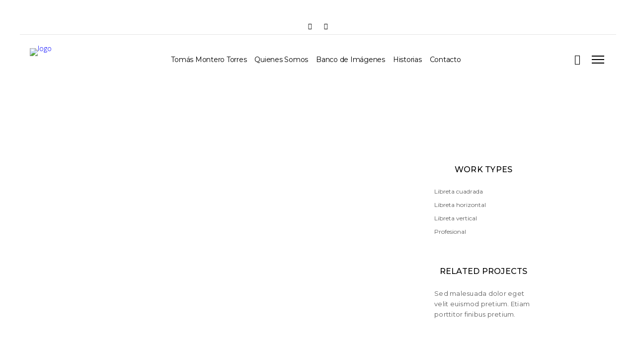

--- FILE ---
content_type: text/html; charset=UTF-8
request_url: https://archivotomasmontero.org/index.php/project/13946/
body_size: 18124
content:
<!doctype html>
<html lang="es-MX">
<head>
	<meta http-equiv="Content-Type" content="text/html; charset=UTF-8" />
	<meta name="viewport" content="width=device-width, initial-scale=1, maximum-scale=1" />
	<link rel="profile" href="http://gmpg.org/xfn/11" />
	<link rel="pingback" href="https://archivotomasmontero.org/xmlrpc.php" />
	<meta name='robots' content='index, follow, max-image-preview:large, max-snippet:-1, max-video-preview:-1' />

	<!-- This site is optimized with the Yoast SEO plugin v19.14 - https://yoast.com/wordpress/plugins/seo/ -->
	<title>- Archivo - Montero</title>
	<link rel="canonical" href="https://archivotomasmontero.org/index.php/project/13946/" />
	<meta property="og:locale" content="es_MX" />
	<meta property="og:type" content="article" />
	<meta property="og:title" content="- Archivo - Montero" />
	<meta property="og:url" content="https://archivotomasmontero.org/index.php/project/13946/" />
	<meta property="og:site_name" content="Archivo - Montero" />
	<meta property="article:modified_time" content="2021-06-01T02:21:16+00:00" />
	<meta property="og:image" content="https://archivotomasmontero.org/wp-content/uploads/2021/05/volcan_c.jpg" />
	<meta property="og:image:width" content="1080" />
	<meta property="og:image:height" content="1050" />
	<meta property="og:image:type" content="image/jpeg" />
	<meta name="twitter:card" content="summary_large_image" />
	<script type="application/ld+json" class="yoast-schema-graph">{"@context":"https://schema.org","@graph":[{"@type":"WebPage","@id":"https://archivotomasmontero.org/index.php/project/13946/","url":"https://archivotomasmontero.org/index.php/project/13946/","name":"- Archivo - Montero","isPartOf":{"@id":"https://archivotomasmontero.org/#website"},"primaryImageOfPage":{"@id":"https://archivotomasmontero.org/index.php/project/13946/#primaryimage"},"image":{"@id":"https://archivotomasmontero.org/index.php/project/13946/#primaryimage"},"thumbnailUrl":"https://archivotomasmontero.org/wp-content/uploads/2021/05/volcan_c.jpg","datePublished":"2021-05-31T00:12:41+00:00","dateModified":"2021-06-01T02:21:16+00:00","breadcrumb":{"@id":"https://archivotomasmontero.org/index.php/project/13946/#breadcrumb"},"inLanguage":"es-MX","potentialAction":[{"@type":"ReadAction","target":["https://archivotomasmontero.org/index.php/project/13946/"]}]},{"@type":"ImageObject","inLanguage":"es-MX","@id":"https://archivotomasmontero.org/index.php/project/13946/#primaryimage","url":"https://archivotomasmontero.org/wp-content/uploads/2021/05/volcan_c.jpg","contentUrl":"https://archivotomasmontero.org/wp-content/uploads/2021/05/volcan_c.jpg","width":1080,"height":1050},{"@type":"BreadcrumbList","@id":"https://archivotomasmontero.org/index.php/project/13946/#breadcrumb","itemListElement":[{"@type":"ListItem","position":1,"name":"Inicio","item":"https://archivotomasmontero.org/"},{"@type":"ListItem","position":2,"name":"Project Items","item":"https://archivotomasmontero.org/index.php/project/"}]},{"@type":"WebSite","@id":"https://archivotomasmontero.org/#website","url":"https://archivotomasmontero.org/","name":"Archivo - Montero","description":"Archivo Tomas Montero Torres","potentialAction":[{"@type":"SearchAction","target":{"@type":"EntryPoint","urlTemplate":"https://archivotomasmontero.org/?s={search_term_string}"},"query-input":"required name=search_term_string"}],"inLanguage":"es-MX"}]}</script>
	<!-- / Yoast SEO plugin. -->


<link rel='dns-prefetch' href='//www.googletagmanager.com' />
<link rel='dns-prefetch' href='//fonts.googleapis.com' />
<link rel='dns-prefetch' href='//s.w.org' />
<link rel="alternate" type="application/rss+xml" title="Archivo - Montero &raquo; Feed" href="https://archivotomasmontero.org/index.php/feed/" />
<link rel="alternate" type="application/rss+xml" title="Archivo - Montero &raquo; RSS de los comentarios" href="https://archivotomasmontero.org/index.php/comments/feed/" />
<link rel="alternate" type="application/rss+xml" title="Archivo - Montero &raquo;  RSS de los comentarios" href="https://archivotomasmontero.org/index.php/project/13946/feed/" />
<script type="text/javascript">
window._wpemojiSettings = {"baseUrl":"https:\/\/s.w.org\/images\/core\/emoji\/14.0.0\/72x72\/","ext":".png","svgUrl":"https:\/\/s.w.org\/images\/core\/emoji\/14.0.0\/svg\/","svgExt":".svg","source":{"concatemoji":"https:\/\/archivotomasmontero.org\/wp-includes\/js\/wp-emoji-release.min.js?ver=6.0.11"}};
/*! This file is auto-generated */
!function(e,a,t){var n,r,o,i=a.createElement("canvas"),p=i.getContext&&i.getContext("2d");function s(e,t){var a=String.fromCharCode,e=(p.clearRect(0,0,i.width,i.height),p.fillText(a.apply(this,e),0,0),i.toDataURL());return p.clearRect(0,0,i.width,i.height),p.fillText(a.apply(this,t),0,0),e===i.toDataURL()}function c(e){var t=a.createElement("script");t.src=e,t.defer=t.type="text/javascript",a.getElementsByTagName("head")[0].appendChild(t)}for(o=Array("flag","emoji"),t.supports={everything:!0,everythingExceptFlag:!0},r=0;r<o.length;r++)t.supports[o[r]]=function(e){if(!p||!p.fillText)return!1;switch(p.textBaseline="top",p.font="600 32px Arial",e){case"flag":return s([127987,65039,8205,9895,65039],[127987,65039,8203,9895,65039])?!1:!s([55356,56826,55356,56819],[55356,56826,8203,55356,56819])&&!s([55356,57332,56128,56423,56128,56418,56128,56421,56128,56430,56128,56423,56128,56447],[55356,57332,8203,56128,56423,8203,56128,56418,8203,56128,56421,8203,56128,56430,8203,56128,56423,8203,56128,56447]);case"emoji":return!s([129777,127995,8205,129778,127999],[129777,127995,8203,129778,127999])}return!1}(o[r]),t.supports.everything=t.supports.everything&&t.supports[o[r]],"flag"!==o[r]&&(t.supports.everythingExceptFlag=t.supports.everythingExceptFlag&&t.supports[o[r]]);t.supports.everythingExceptFlag=t.supports.everythingExceptFlag&&!t.supports.flag,t.DOMReady=!1,t.readyCallback=function(){t.DOMReady=!0},t.supports.everything||(n=function(){t.readyCallback()},a.addEventListener?(a.addEventListener("DOMContentLoaded",n,!1),e.addEventListener("load",n,!1)):(e.attachEvent("onload",n),a.attachEvent("onreadystatechange",function(){"complete"===a.readyState&&t.readyCallback()})),(e=t.source||{}).concatemoji?c(e.concatemoji):e.wpemoji&&e.twemoji&&(c(e.twemoji),c(e.wpemoji)))}(window,document,window._wpemojiSettings);
</script>
<style type="text/css">
img.wp-smiley,
img.emoji {
	display: inline !important;
	border: none !important;
	box-shadow: none !important;
	height: 1em !important;
	width: 1em !important;
	margin: 0 0.07em !important;
	vertical-align: -0.1em !important;
	background: none !important;
	padding: 0 !important;
}
</style>
	<link rel='stylesheet' id='sbi_styles-css'  href='https://archivotomasmontero.org/wp-content/plugins/instagram-feed/css/sbi-styles.min.css?ver=6.2' type='text/css' media='all' />
<link rel='stylesheet' id='wp-block-library-css'  href='https://archivotomasmontero.org/wp-includes/css/dist/block-library/style.min.css?ver=6.0.11' type='text/css' media='all' />
<style id='global-styles-inline-css' type='text/css'>
body{--wp--preset--color--black: #000000;--wp--preset--color--cyan-bluish-gray: #abb8c3;--wp--preset--color--white: #ffffff;--wp--preset--color--pale-pink: #f78da7;--wp--preset--color--vivid-red: #cf2e2e;--wp--preset--color--luminous-vivid-orange: #ff6900;--wp--preset--color--luminous-vivid-amber: #fcb900;--wp--preset--color--light-green-cyan: #7bdcb5;--wp--preset--color--vivid-green-cyan: #00d084;--wp--preset--color--pale-cyan-blue: #8ed1fc;--wp--preset--color--vivid-cyan-blue: #0693e3;--wp--preset--color--vivid-purple: #9b51e0;--wp--preset--gradient--vivid-cyan-blue-to-vivid-purple: linear-gradient(135deg,rgba(6,147,227,1) 0%,rgb(155,81,224) 100%);--wp--preset--gradient--light-green-cyan-to-vivid-green-cyan: linear-gradient(135deg,rgb(122,220,180) 0%,rgb(0,208,130) 100%);--wp--preset--gradient--luminous-vivid-amber-to-luminous-vivid-orange: linear-gradient(135deg,rgba(252,185,0,1) 0%,rgba(255,105,0,1) 100%);--wp--preset--gradient--luminous-vivid-orange-to-vivid-red: linear-gradient(135deg,rgba(255,105,0,1) 0%,rgb(207,46,46) 100%);--wp--preset--gradient--very-light-gray-to-cyan-bluish-gray: linear-gradient(135deg,rgb(238,238,238) 0%,rgb(169,184,195) 100%);--wp--preset--gradient--cool-to-warm-spectrum: linear-gradient(135deg,rgb(74,234,220) 0%,rgb(151,120,209) 20%,rgb(207,42,186) 40%,rgb(238,44,130) 60%,rgb(251,105,98) 80%,rgb(254,248,76) 100%);--wp--preset--gradient--blush-light-purple: linear-gradient(135deg,rgb(255,206,236) 0%,rgb(152,150,240) 100%);--wp--preset--gradient--blush-bordeaux: linear-gradient(135deg,rgb(254,205,165) 0%,rgb(254,45,45) 50%,rgb(107,0,62) 100%);--wp--preset--gradient--luminous-dusk: linear-gradient(135deg,rgb(255,203,112) 0%,rgb(199,81,192) 50%,rgb(65,88,208) 100%);--wp--preset--gradient--pale-ocean: linear-gradient(135deg,rgb(255,245,203) 0%,rgb(182,227,212) 50%,rgb(51,167,181) 100%);--wp--preset--gradient--electric-grass: linear-gradient(135deg,rgb(202,248,128) 0%,rgb(113,206,126) 100%);--wp--preset--gradient--midnight: linear-gradient(135deg,rgb(2,3,129) 0%,rgb(40,116,252) 100%);--wp--preset--duotone--dark-grayscale: url('#wp-duotone-dark-grayscale');--wp--preset--duotone--grayscale: url('#wp-duotone-grayscale');--wp--preset--duotone--purple-yellow: url('#wp-duotone-purple-yellow');--wp--preset--duotone--blue-red: url('#wp-duotone-blue-red');--wp--preset--duotone--midnight: url('#wp-duotone-midnight');--wp--preset--duotone--magenta-yellow: url('#wp-duotone-magenta-yellow');--wp--preset--duotone--purple-green: url('#wp-duotone-purple-green');--wp--preset--duotone--blue-orange: url('#wp-duotone-blue-orange');--wp--preset--font-size--small: 13px;--wp--preset--font-size--medium: 20px;--wp--preset--font-size--large: 36px;--wp--preset--font-size--x-large: 42px;}.has-black-color{color: var(--wp--preset--color--black) !important;}.has-cyan-bluish-gray-color{color: var(--wp--preset--color--cyan-bluish-gray) !important;}.has-white-color{color: var(--wp--preset--color--white) !important;}.has-pale-pink-color{color: var(--wp--preset--color--pale-pink) !important;}.has-vivid-red-color{color: var(--wp--preset--color--vivid-red) !important;}.has-luminous-vivid-orange-color{color: var(--wp--preset--color--luminous-vivid-orange) !important;}.has-luminous-vivid-amber-color{color: var(--wp--preset--color--luminous-vivid-amber) !important;}.has-light-green-cyan-color{color: var(--wp--preset--color--light-green-cyan) !important;}.has-vivid-green-cyan-color{color: var(--wp--preset--color--vivid-green-cyan) !important;}.has-pale-cyan-blue-color{color: var(--wp--preset--color--pale-cyan-blue) !important;}.has-vivid-cyan-blue-color{color: var(--wp--preset--color--vivid-cyan-blue) !important;}.has-vivid-purple-color{color: var(--wp--preset--color--vivid-purple) !important;}.has-black-background-color{background-color: var(--wp--preset--color--black) !important;}.has-cyan-bluish-gray-background-color{background-color: var(--wp--preset--color--cyan-bluish-gray) !important;}.has-white-background-color{background-color: var(--wp--preset--color--white) !important;}.has-pale-pink-background-color{background-color: var(--wp--preset--color--pale-pink) !important;}.has-vivid-red-background-color{background-color: var(--wp--preset--color--vivid-red) !important;}.has-luminous-vivid-orange-background-color{background-color: var(--wp--preset--color--luminous-vivid-orange) !important;}.has-luminous-vivid-amber-background-color{background-color: var(--wp--preset--color--luminous-vivid-amber) !important;}.has-light-green-cyan-background-color{background-color: var(--wp--preset--color--light-green-cyan) !important;}.has-vivid-green-cyan-background-color{background-color: var(--wp--preset--color--vivid-green-cyan) !important;}.has-pale-cyan-blue-background-color{background-color: var(--wp--preset--color--pale-cyan-blue) !important;}.has-vivid-cyan-blue-background-color{background-color: var(--wp--preset--color--vivid-cyan-blue) !important;}.has-vivid-purple-background-color{background-color: var(--wp--preset--color--vivid-purple) !important;}.has-black-border-color{border-color: var(--wp--preset--color--black) !important;}.has-cyan-bluish-gray-border-color{border-color: var(--wp--preset--color--cyan-bluish-gray) !important;}.has-white-border-color{border-color: var(--wp--preset--color--white) !important;}.has-pale-pink-border-color{border-color: var(--wp--preset--color--pale-pink) !important;}.has-vivid-red-border-color{border-color: var(--wp--preset--color--vivid-red) !important;}.has-luminous-vivid-orange-border-color{border-color: var(--wp--preset--color--luminous-vivid-orange) !important;}.has-luminous-vivid-amber-border-color{border-color: var(--wp--preset--color--luminous-vivid-amber) !important;}.has-light-green-cyan-border-color{border-color: var(--wp--preset--color--light-green-cyan) !important;}.has-vivid-green-cyan-border-color{border-color: var(--wp--preset--color--vivid-green-cyan) !important;}.has-pale-cyan-blue-border-color{border-color: var(--wp--preset--color--pale-cyan-blue) !important;}.has-vivid-cyan-blue-border-color{border-color: var(--wp--preset--color--vivid-cyan-blue) !important;}.has-vivid-purple-border-color{border-color: var(--wp--preset--color--vivid-purple) !important;}.has-vivid-cyan-blue-to-vivid-purple-gradient-background{background: var(--wp--preset--gradient--vivid-cyan-blue-to-vivid-purple) !important;}.has-light-green-cyan-to-vivid-green-cyan-gradient-background{background: var(--wp--preset--gradient--light-green-cyan-to-vivid-green-cyan) !important;}.has-luminous-vivid-amber-to-luminous-vivid-orange-gradient-background{background: var(--wp--preset--gradient--luminous-vivid-amber-to-luminous-vivid-orange) !important;}.has-luminous-vivid-orange-to-vivid-red-gradient-background{background: var(--wp--preset--gradient--luminous-vivid-orange-to-vivid-red) !important;}.has-very-light-gray-to-cyan-bluish-gray-gradient-background{background: var(--wp--preset--gradient--very-light-gray-to-cyan-bluish-gray) !important;}.has-cool-to-warm-spectrum-gradient-background{background: var(--wp--preset--gradient--cool-to-warm-spectrum) !important;}.has-blush-light-purple-gradient-background{background: var(--wp--preset--gradient--blush-light-purple) !important;}.has-blush-bordeaux-gradient-background{background: var(--wp--preset--gradient--blush-bordeaux) !important;}.has-luminous-dusk-gradient-background{background: var(--wp--preset--gradient--luminous-dusk) !important;}.has-pale-ocean-gradient-background{background: var(--wp--preset--gradient--pale-ocean) !important;}.has-electric-grass-gradient-background{background: var(--wp--preset--gradient--electric-grass) !important;}.has-midnight-gradient-background{background: var(--wp--preset--gradient--midnight) !important;}.has-small-font-size{font-size: var(--wp--preset--font-size--small) !important;}.has-medium-font-size{font-size: var(--wp--preset--font-size--medium) !important;}.has-large-font-size{font-size: var(--wp--preset--font-size--large) !important;}.has-x-large-font-size{font-size: var(--wp--preset--font-size--x-large) !important;}
</style>
<link rel='stylesheet' id='contact-form-7-css'  href='https://archivotomasmontero.org/wp-content/plugins/contact-form-7/includes/css/styles.css?ver=5.7.2' type='text/css' media='all' />
<link rel='stylesheet' id='leaflet-css-css'  href='https://archivotomasmontero.org/wp-content/plugins/meow-lightbox/app/style.min.css?ver=1691540179' type='text/css' media='all' />
<link rel='stylesheet' id='sceneone-MainStyle-css'  href='https://archivotomasmontero.org/wp-content/themes/sceneone/style.css?ver=screen' type='text/css' media='all' />
<style id='sceneone-MainStyle-inline-css' type='text/css'>
p { font-size:13px; }
</style>
<link rel='stylesheet' id='sceneone-verticalmenu-css'  href='https://archivotomasmontero.org/wp-content/themes/sceneone/css/verticalmenu.css?ver=6.0.11' type='text/css' media='screen' />
<link rel='stylesheet' id='video-js-css'  href='https://archivotomasmontero.org/wp-content/themes/sceneone/js/videojs/video-js.css?ver=6.0.11' type='text/css' media='screen' />
<link rel='stylesheet' id='owlcarousel-css'  href='https://archivotomasmontero.org/wp-content/themes/sceneone/css/owlcarousel/owl.carousel.css?ver=6.0.11' type='text/css' media='screen' />
<link rel='stylesheet' id='jquery-lightgallery-css'  href='https://archivotomasmontero.org/wp-content/themes/sceneone/js/lightbox/css/lightgallery.css?ver=6.0.11' type='text/css' media='screen' />
<link rel='stylesheet' id='jquery-lightgallery-transitions-css'  href='https://archivotomasmontero.org/wp-content/themes/sceneone/js/lightbox/css/lg-transitions.min.css?ver=6.0.11' type='text/css' media='screen' />
<link rel='stylesheet' id='sceneone-Animations-css'  href='https://archivotomasmontero.org/wp-content/themes/sceneone/css/animations.css?ver=6.0.11' type='text/css' media='screen' />
<link rel='stylesheet' id='font-awesome-css'  href='https://archivotomasmontero.org/wp-content/themes/sceneone/css/fonts/font-awesome/css/font-awesome.min.css?ver=6.0.11' type='text/css' media='screen' />
<link rel='stylesheet' id='ion-icons-css'  href='https://archivotomasmontero.org/wp-content/themes/sceneone/css/fonts/ionicons/css/ionicons.min.css?ver=6.0.11' type='text/css' media='screen' />
<link rel='stylesheet' id='et-fonts-css'  href='https://archivotomasmontero.org/wp-content/themes/sceneone/css/fonts/et-fonts/et-fonts.css?ver=6.0.11' type='text/css' media='screen' />
<link rel='stylesheet' id='feather-webfonts-css'  href='https://archivotomasmontero.org/wp-content/themes/sceneone/css/fonts/feather-webfont/feather.css?ver=6.0.11' type='text/css' media='screen' />
<link rel='stylesheet' id='fontello-css'  href='https://archivotomasmontero.org/wp-content/themes/sceneone/css/fonts/fontello/css/fontello.css?ver=6.0.11' type='text/css' media='screen' />
<link rel='stylesheet' id='simple-line-icons-css'  href='https://archivotomasmontero.org/wp-content/themes/sceneone/css/fonts/simple-line-icons/simple-line-icons.css?ver=6.0.11' type='text/css' media='screen' />
<link rel='stylesheet' id='jquery-jplayer-css'  href='https://archivotomasmontero.org/wp-content/themes/sceneone/css/html5player/jplayer.dark.css?ver=6.0.11' type='text/css' media='screen' />
<link rel='stylesheet' id='jquery-supersized-css'  href='https://archivotomasmontero.org/wp-content/themes/sceneone/css/supersized/supersized.css?ver=6.0.11' type='text/css' media='screen' />
<link rel='stylesheet' id='sceneone-Montserrat-css'  href='https://fonts.googleapis.com/css?family=Montserrat:100,100i,200,200i,300,300i,400,400i,500,500i,600,600i,700,700i,800,800i,900,900i' type='text/css' media='screen' />
<link rel='stylesheet' id='sceneone-Open_Sans-css'  href='https://fonts.googleapis.com/css?family=Open+Sans:300,300i,400,400i,600,600i,700,700i,800,800i' type='text/css' media='screen' />
<link rel='stylesheet' id='sceneone-PT_Mono-css'  href='https://fonts.googleapis.com/css?family=PT+Mono' type='text/css' media='screen' />
<link rel='stylesheet' id='sceneone-ResponsiveCSS-css'  href='https://archivotomasmontero.org/wp-content/themes/sceneone/css/responsive.css?ver=6.0.11' type='text/css' media='screen' />
<style id='sceneone-ResponsiveCSS-inline-css' type='text/css'>

	.site-maintenance-text {
	color:#dd3333;
	}
	.logo img { height: 70px; }.stickymenu-zone.sticky-menu-activate .logo img { width:auto; height: 60px; }.archive .stockheader-wrap, .tax-phototag .stockheader-wrap, .searching-for-photostock-term .stockheader-wrap { background-image: url(https://archivotomasmontero.org/wp-content/uploads/2021/06/21837-scaled.jpg); }.vertical-logoimage { width: 300px; }.container-wrapper, .fullscreen-protected #password-protected { background:1; }p { font-size:13px; }.form-allowed-tags { display:none; }h1, h2, h3, h4, h5, h6, .entry-content h1, .entry-content h2, .entry-content h3, .entry-content h4, .entry-content h5, .entry-content h6 {
    color: #000;
    font-weight: 400;
    letter-spacing: 0.00001em;
    text-transform: uppercase;
    -ms-word-wrap: break-word;
    word-wrap: break-word;
    word-break: break-word  !important;
}
.photocard-wrap-type-two .photocard-contents-inner {
    padding: 9% 10% 6% !important;
    -webkit-box-sizing: border-box;
    -moz-box-sizing: border-box;
    box-sizing: border-box;
    margin: 308px 56px 20px !important;
    position: relative !important;
}

.dimmer-text {
    text-align: left;
}

h1.entry-title, .entry-content h1.section-title {
    font-size: 44px;
    color: #b8181b;
}



.postformat-image, .image-full{
       width: 100% !important;
}

#montero #mtheme-block-3 .mtheme-cell-inner .photocard-wrap-common {
           padding-top: 150px !important;
}
.entry-content .heading-block {
     margin-bottom: 0px; 
}

.blog-grid-element-inner > a img {

    object-position: top;

}

@media (min-width:360px) and (max-width: 1399.98px) {

#heroimage {
          background-size: 130% !important;
              height: 401px  !important;

}
.mtheme-modular-column
              padding-top: 12px !important;

}

		
 }
@media only screen and (max-width: 1024px) {
	@media only screen and (max-width: 767px)
.photocard-wrap-type-two .photocard-contents-inner {
    margin: 260px auto 20px !important;
}
@media only screen and (max-width: 1100px)
.photocard-wrap-type-two .photocard-contents-inner {
    margin: 260px auto 20px !important;
}
}
@media only screen and (min-width: 768px) and (max-width: 959px) {
	@media only screen and (max-width: 767px)
.photocard-wrap-type-two .photocard-contents-inner {
    margin: 260px auto 20px !important;
}
@media only screen and (max-width: 1100px)
.photocard-wrap-type-two .photocard-contents-inner {
    margin: 260px auto 20px !important;
}
}
@media only screen and (max-width: 767px) {
	@media only screen and (max-width: 767px)
.photocard-wrap-type-two .photocard-contents-inner {
    margin: 260px auto 20px !important;
}
@media only screen and (max-width: 1100px)
.photocard-wrap-type-two .photocard-contents-inner {
    margin: 260px auto 20px !important;
}
}
@media only screen and (min-width: 480px) and (max-width: 767px) {
	@media only screen and (max-width: 767px)
.photocard-wrap-type-two .photocard-contents-inner {
    margin: 260px auto 20px !important;
}
@media only screen and (max-width: 1100px)
.photocard-wrap-type-two .photocard-contents-inner {
    margin: 260px auto 20px !important;
}
}
</style>
<script type='text/javascript' id='mwl-build-js-js-extra'>
/* <![CDATA[ */
var mwl = {"plugin_url":"https:\/\/archivotomasmontero.org\/wp-content\/plugins\/meow-lightbox\/classes\/","settings":{"theme":"dark","orientation":"auto","selector":" .gallery, .mgl-gallery, .wp-block-gallery","deep_linking":false,"social_sharing":false,"low_res_placeholder":false,"right_click_protection":true,"magnification":true,"anti_selector":" .archive, .emoji, .attachment-post-image","preloading":false,"download_link":false,"caption_source":"caption","animation":"zoomIn","exif":{"title":true,"caption":true,"camera":true,"date":false,"lens":true,"shutter_speed":true,"aperture":true,"focal_length":true,"iso":true,"keywords":false},"slideshow":{"enabled":false,"timer":3000},"map":{"enabled":false}}};
/* ]]> */
</script>
<script type='text/javascript' src='https://archivotomasmontero.org/wp-content/plugins/meow-lightbox/app/lightbox.js?ver=1691540179' id='mwl-build-js-js'></script>
<script type='text/javascript' id='jquery-core-js-extra'>
/* <![CDATA[ */
var sceneone_vars = {"mtheme_uri":"https:\/\/archivotomasmontero.org\/wp-content\/themes\/sceneone","lightbox_transition":"lg-slide"};
/* ]]> */
</script>
<script type='text/javascript' src='https://archivotomasmontero.org/wp-content/plugins/enable-jquery-migrate-helper/js/jquery/jquery-1.12.4-wp.js?ver=1.12.4-wp' id='jquery-core-js'></script>
<script type='text/javascript' src='https://archivotomasmontero.org/wp-content/plugins/enable-jquery-migrate-helper/js/jquery-migrate/jquery-migrate-1.4.1-wp.js?ver=1.4.1-wp' id='jquery-migrate-js'></script>
<link rel="https://api.w.org/" href="https://archivotomasmontero.org/index.php/wp-json/" /><link rel="EditURI" type="application/rsd+xml" title="RSD" href="https://archivotomasmontero.org/xmlrpc.php?rsd" />
<link rel="wlwmanifest" type="application/wlwmanifest+xml" href="https://archivotomasmontero.org/wp-includes/wlwmanifest.xml" /> 
<meta name="generator" content="WordPress 6.0.11" />
<link rel='shortlink' href='https://archivotomasmontero.org/?p=13946' />
<link rel="alternate" type="application/json+oembed" href="https://archivotomasmontero.org/index.php/wp-json/oembed/1.0/embed?url=https%3A%2F%2Farchivotomasmontero.org%2Findex.php%2Fproject%2F13946%2F" />
<link rel="alternate" type="text/xml+oembed" href="https://archivotomasmontero.org/index.php/wp-json/oembed/1.0/embed?url=https%3A%2F%2Farchivotomasmontero.org%2Findex.php%2Fproject%2F13946%2F&#038;format=xml" />
<style type="text/css">.recentcomments a{display:inline !important;padding:0 !important;margin:0 !important;}</style><link rel="icon" href="https://archivotomasmontero.org/wp-content/uploads/2021/05/ico-Montero.png" sizes="32x32" />
<link rel="icon" href="https://archivotomasmontero.org/wp-content/uploads/2021/05/ico-Montero.png" sizes="192x192" />
<link rel="apple-touch-icon" href="https://archivotomasmontero.org/wp-content/uploads/2021/05/ico-Montero.png" />
<meta name="msapplication-TileImage" content="https://archivotomasmontero.org/wp-content/uploads/2021/05/ico-Montero.png" />
		<style type="text/css" id="wp-custom-css">
			.bf_thumb_box_1 {
    padding: inherit;
    background-color: transparent !important;
    border: none !important; 
    border-color: rgba( 213, 216, 221 ); 
} 

#bf_gallery_1 .portfolio_thumbnail{  
	width: 60% !important;
	}

.bf_desc_1 {
    font-size: 12px !important;
    color: #000000 !important;
    margin: 10px 1px !important;
}

 .pgafu-filter{
    text-align: center;
    text-transform: none !important;
    font-weight: 500;
    letter-spacing: 1px;
    padding: 0;
    margin-top: 20px;
    margin-bottom: 20px;
}

 .pgafu-filter li{
}

.pgafu-filter li.pgafu-active-filtr a {
    background: rgba(215, 44, 44, 1);;
    color: #fff;
}

.pgafu-filter li a {
    border-radius: 30px;
	 font-size: 12px !important;
	color:#fdfdfd
}

.pgafu-post-title, {
    text-transform:  capitalize !important;
 
}
.pgafu-image-fit .pgafu-post-image-bg img {

    object-position: center center !important;
}
.entry-content {
    font-size: 11px;
}

.entry-content h4 {
    font-weight: 600 !important;
}

 h4 a{
	  text-transform: none !important;
}

.summary-info span{
    font-size: 10px;
}


.objetfit > a img{
	width: 300px;
	height: 200px;
	object-fit: none;
	background-color: black;
/*	border: 3px solid #ff9daa;*/
}

.blog-grid-element-inner > a img{
	width: 300px;
	height: 200px;
	object-fit: cover;
}

.button-blog-continue a {
    border-bottom: 2px solid rgba(215, 40, 40, 0.8);
}

.entry-content .text-is-dark h2, h2, .entry-content h2, h1.entry-title, .blog-grid-element-content .work-details h4 a{
   color: rgba(215, 44, 44, 1);
}

h1.entry-title {
    font-weight:bold !important;
	   line-height: 38px;
	}

#TB_window {

	}

.myButton {
	background-color:transparent;
	border-radius:1px;
	border:2px solid #c41221;
	display:inline-block;
	cursor:pointer;
	color:#c41221;
	font-family:Arial;
	font-size:13px;
	font-weight:bold;
	padding:6px 12px;
	text-decoration:none;
}
.myButton:hover {
	background-color:transparent;
	border:2px solid rgba(0, 0, 0, 0.8);
}
.myButton:active {
	position:relative;
	top:1px;

}

h6.section-title {
    font-size: 36px !important;
    line-height: 35px;
	  font-weight:bold !important;
}

@media only screen and (max-width: 767px){

 h6.section-title {
    font-size: 30px !important;
    line-height: 36px;
	   font-weight:bold !important;
}
		}

	@media (min-width:360px) and (max-width: 1399.98px) {

h6.section-title {
    font-size: 30px !important;
    line-height: 35px;
	  font-weight:bold !important;
}
		}
a{
color: blue;
	}

a:over{
color: red;
	}



.postformat-image, .post-format-media a img {
    width: 100% !important;
}

.blog-grid-element-inner > a img {
    /* width: 300px; */
    height: auto !important;
    object-fit: cover;
}

		</style>
		</head>
<body class="mtheme_portfolio-template-default single single-mtheme_portfolio postid-13946 top-header-present sticky-menu-off fullscreen-mode-off page-has-full-background rightclick-block theme-is-light left-logo menu-is-detatched page-is-not-fullscreen fullscreen-ui-switchable header-is-default page-is-opaque theme-fullwidth body-dashboard-push footer-is-on rightsidebar"><script type="application/javascript">
var mwl_data = {"13485":{"success":true,"file":"https:\/\/archivotomasmontero.org\/wp-content\/uploads\/2021\/05\/ico-Montero-100x100-1.png","file_srcset":false,"file_sizes":"(max-width: 100px) 100vw, 100px","dimension":{"width":100,"height":100},"download_link":"https:\/\/archivotomasmontero.org\/wp-content\/uploads\/2021\/05\/ico-Montero-100x100-1.png","data":{"id":13485,"title":"ico-Montero-100x100","caption":"","description":"","gps":"N\/A","copyright":"N\/A","camera":"N\/A","date":"1 de January de 1970 - 00:00","lens":"N\/A","aperture":"N\/A","focal_length":"N\/A","iso":"N\/A","shutter_speed":"N\/A","keywords":"N\/A"}},"13483":{"success":true,"file":"https:\/\/archivotomasmontero.org\/wp-content\/uploads\/2021\/05\/Logo-Montero260.png","file_srcset":false,"file_sizes":"(max-width: 260px) 100vw, 260px","dimension":{"width":260,"height":113},"download_link":"https:\/\/archivotomasmontero.org\/wp-content\/uploads\/2021\/05\/Logo-Montero260.png","data":{"id":13483,"title":"Logo-Montero260","caption":"","description":"","gps":"N\/A","copyright":"N\/A","camera":"N\/A","date":"1 de January de 1970 - 00:00","lens":"N\/A","aperture":"N\/A","focal_length":"N\/A","iso":"N\/A","shutter_speed":"N\/A","keywords":"N\/A"}},"13740":{"success":true,"file":"https:\/\/archivotomasmontero.org\/wp-content\/uploads\/2021\/05\/dolores_rio.jpg","file_srcset":"https:\/\/archivotomasmontero.org\/wp-content\/uploads\/2021\/05\/dolores_rio.jpg 1080w, https:\/\/archivotomasmontero.org\/wp-content\/uploads\/2021\/05\/dolores_rio-300x298.jpg 300w, https:\/\/archivotomasmontero.org\/wp-content\/uploads\/2021\/05\/dolores_rio-1024x1016.jpg 1024w, https:\/\/archivotomasmontero.org\/wp-content\/uploads\/2021\/05\/dolores_rio-150x150.jpg 150w, https:\/\/archivotomasmontero.org\/wp-content\/uploads\/2021\/05\/dolores_rio-160x160.jpg 160w, https:\/\/archivotomasmontero.org\/wp-content\/uploads\/2021\/05\/dolores_rio-451x448.jpg 451w, https:\/\/archivotomasmontero.org\/wp-content\/uploads\/2021\/05\/dolores_rio-800x794.jpg 800w","file_sizes":"(max-width: 1080px) 100vw, 1080px","dimension":{"width":1080,"height":1072},"download_link":"https:\/\/archivotomasmontero.org\/wp-content\/uploads\/2021\/05\/dolores_rio.jpg","data":{"id":13740,"title":"dolores_rio","caption":"","description":"","gps":"N\/A","copyright":"N\/A","camera":"N\/A","date":"1 de January de 1970 - 00:00","lens":"N\/A","aperture":"N\/A","focal_length":"N\/A","iso":"N\/A","shutter_speed":"N\/A","keywords":"N\/A"}},"13753":{"success":true,"file":"https:\/\/archivotomasmontero.org\/wp-content\/uploads\/2021\/05\/volcan_c.jpg","file_srcset":"https:\/\/archivotomasmontero.org\/wp-content\/uploads\/2021\/05\/volcan_c.jpg 1080w, https:\/\/archivotomasmontero.org\/wp-content\/uploads\/2021\/05\/volcan_c-300x292.jpg 300w, https:\/\/archivotomasmontero.org\/wp-content\/uploads\/2021\/05\/volcan_c-1024x996.jpg 1024w, https:\/\/archivotomasmontero.org\/wp-content\/uploads\/2021\/05\/volcan_c-150x146.jpg 150w, https:\/\/archivotomasmontero.org\/wp-content\/uploads\/2021\/05\/volcan_c-461x448.jpg 461w, https:\/\/archivotomasmontero.org\/wp-content\/uploads\/2021\/05\/volcan_c-800x778.jpg 800w","file_sizes":"(max-width: 1080px) 100vw, 1080px","dimension":{"width":1080,"height":1050},"download_link":"https:\/\/archivotomasmontero.org\/wp-content\/uploads\/2021\/05\/volcan_c.jpg","data":{"id":13753,"title":"volcan_c","caption":"","description":"","gps":"N\/A","copyright":"N\/A","camera":"N\/A","date":"1 de January de 1970 - 00:00","lens":"N\/A","aperture":"N\/A","focal_length":"N\/A","iso":"N\/A","shutter_speed":"N\/A","keywords":"N\/A"}},"13751":{"success":true,"file":"https:\/\/archivotomasmontero.org\/wp-content\/uploads\/2021\/05\/19.jpeg","file_srcset":"https:\/\/archivotomasmontero.org\/wp-content\/uploads\/2021\/05\/19.jpeg 631w, https:\/\/archivotomasmontero.org\/wp-content\/uploads\/2021\/05\/19-300x290.jpeg 300w, https:\/\/archivotomasmontero.org\/wp-content\/uploads\/2021\/05\/19-150x145.jpeg 150w, https:\/\/archivotomasmontero.org\/wp-content\/uploads\/2021\/05\/19-463x448.jpeg 463w","file_sizes":"(max-width: 631px) 100vw, 631px","dimension":{"width":631,"height":610},"download_link":"https:\/\/archivotomasmontero.org\/wp-content\/uploads\/2021\/05\/19.jpeg","data":{"id":13751,"title":"19","caption":"","description":"","gps":"N\/A","copyright":"N\/A","camera":"N\/A","date":"1 de January de 1970 - 00:00","lens":"N\/A","aperture":"N\/A","focal_length":"N\/A","iso":"N\/A","shutter_speed":"N\/A","keywords":"N\/A"}},"13764":{"success":true,"file":"https:\/\/archivotomasmontero.org\/wp-content\/uploads\/2021\/05\/11.jpeg","file_srcset":"https:\/\/archivotomasmontero.org\/wp-content\/uploads\/2021\/05\/11.jpeg 948w, https:\/\/archivotomasmontero.org\/wp-content\/uploads\/2021\/05\/11-300x206.jpeg 300w, https:\/\/archivotomasmontero.org\/wp-content\/uploads\/2021\/05\/11-150x103.jpeg 150w, https:\/\/archivotomasmontero.org\/wp-content\/uploads\/2021\/05\/11-610x420.jpeg 610w, https:\/\/archivotomasmontero.org\/wp-content\/uploads\/2021\/05\/11-800x550.jpeg 800w","file_sizes":"(max-width: 948px) 100vw, 948px","dimension":{"width":948,"height":652},"download_link":"https:\/\/archivotomasmontero.org\/wp-content\/uploads\/2021\/05\/11.jpeg","data":{"id":13764,"title":"11","caption":"","description":"","gps":"N\/A","copyright":"N\/A","camera":"N\/A","date":"1 de January de 1970 - 00:00","lens":"N\/A","aperture":"N\/A","focal_length":"N\/A","iso":"N\/A","shutter_speed":"N\/A","keywords":"N\/A"}},"13762":{"success":true,"file":"https:\/\/archivotomasmontero.org\/wp-content\/uploads\/2021\/05\/9.jpeg","file_srcset":"https:\/\/archivotomasmontero.org\/wp-content\/uploads\/2021\/05\/9.jpeg 999w, https:\/\/archivotomasmontero.org\/wp-content\/uploads\/2021\/05\/9-300x206.jpeg 300w, https:\/\/archivotomasmontero.org\/wp-content\/uploads\/2021\/05\/9-150x103.jpeg 150w, https:\/\/archivotomasmontero.org\/wp-content\/uploads\/2021\/05\/9-610x419.jpeg 610w, https:\/\/archivotomasmontero.org\/wp-content\/uploads\/2021\/05\/9-800x549.jpeg 800w","file_sizes":"(max-width: 999px) 100vw, 999px","dimension":{"width":999,"height":686},"download_link":"https:\/\/archivotomasmontero.org\/wp-content\/uploads\/2021\/05\/9.jpeg","data":{"id":13762,"title":"9","caption":"","description":"","gps":"N\/A","copyright":"N\/A","camera":"N\/A","date":"1 de January de 1970 - 00:00","lens":"N\/A","aperture":"N\/A","focal_length":"N\/A","iso":"N\/A","shutter_speed":"N\/A","keywords":"N\/A"}},"13761":{"success":true,"file":"https:\/\/archivotomasmontero.org\/wp-content\/uploads\/2021\/05\/7.jpeg","file_srcset":"https:\/\/archivotomasmontero.org\/wp-content\/uploads\/2021\/05\/7.jpeg 686w, https:\/\/archivotomasmontero.org\/wp-content\/uploads\/2021\/05\/7-197x300.jpeg 197w, https:\/\/archivotomasmontero.org\/wp-content\/uploads\/2021\/05\/7-673x1024.jpeg 673w, https:\/\/archivotomasmontero.org\/wp-content\/uploads\/2021\/05\/7-99x150.jpeg 99w, https:\/\/archivotomasmontero.org\/wp-content\/uploads\/2021\/05\/7-294x448.jpeg 294w","file_sizes":"(max-width: 686px) 100vw, 686px","dimension":{"width":686,"height":1044},"download_link":"https:\/\/archivotomasmontero.org\/wp-content\/uploads\/2021\/05\/7.jpeg","data":{"id":13761,"title":"7","caption":"","description":"","gps":"N\/A","copyright":"N\/A","camera":"N\/A","date":"1 de January de 1970 - 00:00","lens":"N\/A","aperture":"N\/A","focal_length":"N\/A","iso":"N\/A","shutter_speed":"N\/A","keywords":"N\/A"}},"13752":{"success":true,"file":"https:\/\/archivotomasmontero.org\/wp-content\/uploads\/2021\/05\/quijote.jpg","file_srcset":"https:\/\/archivotomasmontero.org\/wp-content\/uploads\/2021\/05\/quijote.jpg 704w, https:\/\/archivotomasmontero.org\/wp-content\/uploads\/2021\/05\/quijote-196x300.jpg 196w, https:\/\/archivotomasmontero.org\/wp-content\/uploads\/2021\/05\/quijote-667x1024.jpg 667w, https:\/\/archivotomasmontero.org\/wp-content\/uploads\/2021\/05\/quijote-98x150.jpg 98w, https:\/\/archivotomasmontero.org\/wp-content\/uploads\/2021\/05\/quijote-292x448.jpg 292w","file_sizes":"(max-width: 704px) 100vw, 704px","dimension":{"width":704,"height":1080},"download_link":"https:\/\/archivotomasmontero.org\/wp-content\/uploads\/2021\/05\/quijote.jpg","data":{"id":13752,"title":"quijote","caption":"","description":"","gps":"N\/A","copyright":"N\/A","camera":"N\/A","date":"1 de January de 1970 - 00:00","lens":"N\/A","aperture":"N\/A","focal_length":"N\/A","iso":"N\/A","shutter_speed":"N\/A","keywords":"N\/A"}},"13766":{"success":true,"file":"https:\/\/archivotomasmontero.org\/wp-content\/uploads\/2021\/05\/4.jpeg","file_srcset":"https:\/\/archivotomasmontero.org\/wp-content\/uploads\/2021\/05\/4.jpeg 557w, https:\/\/archivotomasmontero.org\/wp-content\/uploads\/2021\/05\/4-194x300.jpeg 194w, https:\/\/archivotomasmontero.org\/wp-content\/uploads\/2021\/05\/4-97x150.jpeg 97w, https:\/\/archivotomasmontero.org\/wp-content\/uploads\/2021\/05\/4-290x448.jpeg 290w","file_sizes":"(max-width: 557px) 100vw, 557px","dimension":{"width":557,"height":861},"download_link":"https:\/\/archivotomasmontero.org\/wp-content\/uploads\/2021\/05\/4.jpeg","data":{"id":13766,"title":"4","caption":"","description":"","gps":"N\/A","copyright":"N\/A","camera":"N\/A","date":"1 de January de 1970 - 00:00","lens":"N\/A","aperture":"N\/A","focal_length":"N\/A","iso":"N\/A","shutter_speed":"N\/A","keywords":"N\/A"}},"13767":{"success":true,"file":"https:\/\/archivotomasmontero.org\/wp-content\/uploads\/2021\/05\/1.jpeg","file_srcset":"https:\/\/archivotomasmontero.org\/wp-content\/uploads\/2021\/05\/1.jpeg 582w, https:\/\/archivotomasmontero.org\/wp-content\/uploads\/2021\/05\/1-197x300.jpeg 197w, https:\/\/archivotomasmontero.org\/wp-content\/uploads\/2021\/05\/1-98x150.jpeg 98w, https:\/\/archivotomasmontero.org\/wp-content\/uploads\/2021\/05\/1-294x448.jpeg 294w","file_sizes":"(max-width: 582px) 100vw, 582px","dimension":{"width":582,"height":887},"download_link":"https:\/\/archivotomasmontero.org\/wp-content\/uploads\/2021\/05\/1.jpeg","data":{"id":13767,"title":"1","caption":"","description":"","gps":"N\/A","copyright":"N\/A","camera":"N\/A","date":"1 de January de 1970 - 00:00","lens":"N\/A","aperture":"N\/A","focal_length":"N\/A","iso":"N\/A","shutter_speed":"N\/A","keywords":"N\/A"}}};
</script>

<div id="dimmer"><div class="dimmer-outer"><div class="dimmer-inner"><div class="dimmer-text">Si te interesa contribuir a difundir la obra fotográfica de Tomás Montero Torres, ¡lo agradecemos desde ahora! Pero recuerda mencionar siempre al autor de las fotografías y el acervo a donde pertenecen. <br>
<br>
Si lo que deseas es tener acceso a las imágenes para utilizarlas en un libro, un video u otro soporte, contáctanos.<br><br>

También existe la posibilidad de que adquieras impresiones en papel de primera calidad libre de ácido, de las imágenes de tu preferencia, incluyendo un certificado de origen.</div></div></div></div><div class="preloader-cover-screen"><div class="preloader-wrap"><div id="preloader-logo-element" class="preloader-logo"><img class="logoimage-preloader" src="https://archivotomasmontero.org/wp-content/uploads/2021/05/ico-Montero-100x100-1.png" data-mwl-img-id="13485" /></div><div class="preloader-inner"><div class="spinner-wrapper">
 <div class="spinner">
  <div class="preloader-folding-cube">
   <div class="preloader-cube1 preloader-cube"></div>
   <div class="preloader-cube2 preloader-cube"></div>
   <div class="preloader-cube4 preloader-cube"></div>
   <div class="preloader-cube3 preloader-cube"></div>
  </div>
 </div>
</div></div></div></div><div id="social-modal"><div class="social-modal-outer"><div class="social-modal-inner"><div class="social-modal-text"><span class="social-modal-cross"><i class="ion-ios-close-empty"></i></span><ul class="page-share">
<li class="share-page-fa-facebook"><a target="_blank" href="https://www.facebook.com/sharer.php?u=https://archivotomasmontero.org/index.php/project/13946/&#038;t="><i class="fa fa-facebook"></i></a></li><li class="share-page-fa-twitter"><a target="_blank" href="https://twitter.com/intent/tweet?text=+https://archivotomasmontero.org/index.php/project/13946/"><i class="fa fa-twitter"></i></a></li><li class="share-page-fa-linkedin"><a target="_blank" href="https://linkedin.com/shareArticle?mini=true&#038;url=https://archivotomasmontero.org/index.php/project/13946/&#038;title="><i class="fa fa-linkedin"></i></a></li><li class="share-page-fa-google-plus"><a target="_blank" href="https://plus.google.com/share?url=https://archivotomasmontero.org/index.php/project/13946/"><i class="fa fa-google-plus"></i></a></li><li class="share-page-fa-pinterest"><a target="_blank" href="https://pinterest.com/pin/create/bookmarklet/?media=https://archivotomasmontero.org/wp-content/uploads/2021/05/volcan_c.jpg&#038;url=https://archivotomasmontero.org/index.php/project/13946/&#038;is_video=false&#038;description="><i class="fa fa-pinterest"></i></a></li><li class="share-page-fa-envelope"><a target="_blank" href="mailto:email@address.com?subject=Interesting%20Link&#038;body=%20https://archivotomasmontero.org/index.php/project/13946/"><i class="fa fa-envelope"></i></a></li></ul></div></div></div></div><div class="responsive-menu-wrap">
	<nav id="mobile-toggle-menu" class="mobile-toggle-menu mobile-toggle-menu-close">
		<span class="mobile-toggle-menu-trigger"><span>Menu</span></span>
	</nav>
	<div class="mobile-sharing-toggle"><i class="ion-android-share-alt"></i></div>
	<div class="mobile-menu-toggle">
				<div class="logo-mobile">
						<a href="https://archivotomasmontero.org/"><img class="custom-responsive-logo logoimage" src="https://archivotomasmontero.org/wp-content/uploads/2021/05/Logo-Montero260.png" alt="logo" data-mwl-img-id="13483" /></a>				</div>
	</div>
</div>
<div class="responsive-menu-overlay"></div>
<div class="responsive-mobile-menu">
		<nav>
	<ul id="menu-menu-principal" class="mtree"><li id="menu-item-11288" class="menu-item menu-item-type-post_type menu-item-object-page menu-item-11288"><a href="https://archivotomasmontero.org/index.php/tomas-montero-torres/">Tomás Montero Torres</a></li>
<li id="menu-item-14408" class="menu-item menu-item-type-custom menu-item-object-custom menu-item-has-children menu-item-14408"><a href="#">Quienes Somos</a>
<ul class="sub-menu">
	<li id="menu-item-14499" class="menu-item menu-item-type-post_type menu-item-object-page menu-item-14499"><a href="https://archivotomasmontero.org/index.php/archivo-tomas-montero/">Archivo Tomás Montero Torres</a></li>
	<li id="menu-item-14496" class="menu-item menu-item-type-post_type menu-item-object-page menu-item-14496"><a href="https://archivotomasmontero.org/index.php/equipo/">Equipo</a></li>
	<li id="menu-item-14495" class="menu-item menu-item-type-post_type menu-item-object-page menu-item-14495"><a href="https://archivotomasmontero.org/index.php/servicios/">Servicios</a></li>
	<li id="menu-item-14494" class="menu-item menu-item-type-post_type menu-item-object-page menu-item-14494"><a href="https://archivotomasmontero.org/index.php/publicaciones/">Publicaciones</a></li>
</ul>
</li>
<li id="menu-item-11289" class="menu-item menu-item-type-post_type menu-item-object-page menu-item-11289"><a href="https://archivotomasmontero.org/index.php/stockphoto/">Banco de Imágenes</a></li>
<li id="menu-item-11183" class="menu-item menu-item-type-post_type menu-item-object-page menu-item-11183"><a href="https://archivotomasmontero.org/index.php/historias/">Historias</a></li>
<li id="menu-item-14836" class="menu-item menu-item-type-post_type menu-item-object-page menu-item-14836"><a href="https://archivotomasmontero.org/index.php/contact-us/">Contacto</a></li>
</ul>	</nav>
	<div class="mobile-social-header">
	<aside id="msocial-widget-3" class="widget MSocial_Widget"><div class="social-header-wrap"><ul>				<li class="social-icon">
				<a class="ntips" title="Facebook" href="#"  target="_blank">
					<i class="fa fa-facebook"></i>
				</a>
				</li>
								<li class="social-icon">
				<a class="ntips" title="Twitter" href="#"  target="_blank">
					<i class="fa fa-twitter"></i>
				</a>
				</li>
								<li class="social-icon">
				<a class="ntips" title="Youtube" href="#"  target="_blank">
					<i class="fa fa-youtube"></i>
				</a>
				</li>
								<li class="social-icon">
				<a class="ntips" title="Instagram" href="archivotmt"  target="_blank">
					<i class="fa fa-instagram"></i>
				</a>
				</li>
								<li class="social-icon">
				<a class="ntips" title="Behance" href="#"  target="_blank">
					<i class="fa fa-behance"></i>
				</a>
				</li>
								<li class="social-icon">
				<a class="ntips" title="Vimeo" href="#"  target="_blank">
					<i class="fa fa-vimeo-square"></i>
				</a>
				</li>
								<li class="social-icon">
				<a class="ntips" title="500px" href="#"  target="_blank">
					<i class="fa fa-500px"></i>
				</a>
				</li>
				</ul></div></aside>	</div>
	<div class="cleafix"></div>
</div>	<nav id="sidebarinfo-toggle-menu" class="sidebar-toggle-menu sidebar-toggle-menu-close">
		<span class="sidebar-toggle-menu-trigger"><span>Menu</span></span>
	</nav>
	<div class="sidebar-menu-overlay"></div>
	<div class="sidebarinfo-menu">
		
		<div class="sidebar-widget"><aside id="recent-posts-4" class="widget widget_recent_entries">
		<h3>Historias</h3>
		<ul>
											<li>
					<a href="https://archivotomasmontero.org/index.php/2024/08/19/siqueiros-en-la-mirada-de-tomas-montero/">Siqueiros en la mirada de Tomás Montero</a>
											<span class="post-date">19 de agosto de 2024</span>
									</li>
											<li>
					<a href="https://archivotomasmontero.org/index.php/2024/04/19/juan-cruz-reyes-un-escultor-de-obras-monumentales/">Juan Cruz Reyes: un escultor de obras monumentales</a>
											<span class="post-date">19 de abril de 2024</span>
									</li>
											<li>
					<a href="https://archivotomasmontero.org/index.php/2024/01/24/cuando-el-viaje-era-la-musica/">Cuando el viaje era la música</a>
											<span class="post-date">24 de enero de 2024</span>
									</li>
											<li>
					<a href="https://archivotomasmontero.org/index.php/2022/07/07/70-anos-de-la-masacre-de-henriquistas-en-la-alameda/">70 años de la masacre de henriquistas en la Alameda</a>
											<span class="post-date">7 de julio de 2022</span>
									</li>
											<li>
					<a href="https://archivotomasmontero.org/index.php/2021/06/10/pedro-garfias-en-dos-retratos/">Pedro Garfias en dos retratos</a>
											<span class="post-date">10 de junio de 2021</span>
									</li>
					</ul>

		</aside></div><div class="sidebar-widget"><aside id="mtheme_aboutme_widget-2" class="widget widget_mtheme_aboutme_widget"></aside></div><div class="sidebar-widget"><aside id="mtheme_portfolio_gallery-2" class="widget widget_mtheme_portfolio_gallery">			
			<div class="widget-portfolio-gallery">
				<h3>Para Apoyar</h3>			<div class="entry-content">
				Vestibulum ipsum urna, consequat vel cursus ut, scelerisque vel nisl.			</div>
			<ul class="infobar-portfoliogrid">
			
			
						<li class="rightspace imageicon">
													<a class="lightbox-active lightbox-image" data-thumbnail="https://archivotomasmontero.org/wp-content/uploads/2021/05/dolores_rio.jpg" data-src="https://archivotomasmontero.org/wp-content/uploads/2021/05/dolores_rio.jpg" href="https://archivotomasmontero.org/wp-content/uploads/2021/05/dolores_rio.jpg">
															<img src="https://archivotomasmontero.org/wp-content/uploads/2021/05/dolores_rio-160x160.jpg" alt="" class="sidegalleryfade" data-mwl-img-id="13740"/>							</a>
						</li>			
					
					
						<li class="rightspace imageicon">
													<a class="lightbox-active lightbox-image" data-thumbnail="https://archivotomasmontero.org/wp-content/uploads/2021/05/volcan_c.jpg" data-src="https://archivotomasmontero.org/wp-content/uploads/2021/05/volcan_c.jpg" href="https://archivotomasmontero.org/wp-content/uploads/2021/05/volcan_c.jpg">
															<img src="https://archivotomasmontero.org/wp-content/uploads/2021/05/volcan_c-160x160.jpg" alt="" class="sidegalleryfade" data-mwl-img-id="13753"/>							</a>
						</li>			
					
					
						<li class="imageicon">
													<a class="lightbox-active lightbox-image" data-thumbnail="https://archivotomasmontero.org/wp-content/uploads/2021/05/19.jpeg" data-src="https://archivotomasmontero.org/wp-content/uploads/2021/05/19.jpeg" href="https://archivotomasmontero.org/wp-content/uploads/2021/05/19.jpeg">
															<img src="https://archivotomasmontero.org/wp-content/uploads/2021/05/19-160x160.jpeg" alt="" class="sidegalleryfade" data-mwl-img-id="13751"/>							</a>
						</li>			
					
					
						<li class="rightspace imageicon">
													<a class="lightbox-active lightbox-image" data-thumbnail="https://archivotomasmontero.org/wp-content/uploads/2021/05/11.jpeg" data-src="https://archivotomasmontero.org/wp-content/uploads/2021/05/11.jpeg" href="https://archivotomasmontero.org/wp-content/uploads/2021/05/11.jpeg">
															<img src="https://archivotomasmontero.org/wp-content/uploads/2021/05/11-160x160.jpeg" alt="" class="sidegalleryfade" data-mwl-img-id="13764"/>							</a>
						</li>			
					
					
						<li class="rightspace imageicon">
													<a class="lightbox-active lightbox-image" data-thumbnail="https://archivotomasmontero.org/wp-content/uploads/2021/05/9.jpeg" data-src="https://archivotomasmontero.org/wp-content/uploads/2021/05/9.jpeg" href="https://archivotomasmontero.org/wp-content/uploads/2021/05/9.jpeg">
															<img src="https://archivotomasmontero.org/wp-content/uploads/2021/05/9-160x160.jpeg" alt="" class="sidegalleryfade" data-mwl-img-id="13762"/>							</a>
						</li>			
					
					
						<li class="imageicon">
													<a class="lightbox-active lightbox-image" data-thumbnail="https://archivotomasmontero.org/wp-content/uploads/2021/05/7.jpeg" data-src="https://archivotomasmontero.org/wp-content/uploads/2021/05/7.jpeg" href="https://archivotomasmontero.org/wp-content/uploads/2021/05/7.jpeg">
															<img src="https://archivotomasmontero.org/wp-content/uploads/2021/05/7-160x160.jpeg" alt="" class="sidegalleryfade" data-mwl-img-id="13761"/>							</a>
						</li>			
					
					
						<li class="rightspace imageicon">
													<a class="lightbox-active lightbox-image" data-thumbnail="https://archivotomasmontero.org/wp-content/uploads/2021/05/quijote.jpg" data-src="https://archivotomasmontero.org/wp-content/uploads/2021/05/quijote.jpg" href="https://archivotomasmontero.org/wp-content/uploads/2021/05/quijote.jpg">
															<img src="https://archivotomasmontero.org/wp-content/uploads/2021/05/quijote-160x160.jpg" alt="" class="sidegalleryfade" data-mwl-img-id="13752"/>							</a>
						</li>			
					
					
						<li class="rightspace imageicon">
													<a class="lightbox-active lightbox-image" data-thumbnail="https://archivotomasmontero.org/wp-content/uploads/2021/05/4.jpeg" data-src="https://archivotomasmontero.org/wp-content/uploads/2021/05/4.jpeg" href="https://archivotomasmontero.org/wp-content/uploads/2021/05/4.jpeg">
															<img src="https://archivotomasmontero.org/wp-content/uploads/2021/05/4-160x160.jpeg" alt="" class="sidegalleryfade" data-mwl-img-id="13766"/>							</a>
						</li>			
					
					
						<li class="imageicon">
													<a class="lightbox-active lightbox-image" data-thumbnail="https://archivotomasmontero.org/wp-content/uploads/2021/05/1.jpeg" data-src="https://archivotomasmontero.org/wp-content/uploads/2021/05/1.jpeg" href="https://archivotomasmontero.org/wp-content/uploads/2021/05/1.jpeg">
															<img src="https://archivotomasmontero.org/wp-content/uploads/2021/05/1-160x160.jpeg" alt="" class="sidegalleryfade" data-mwl-img-id="13767"/>							</a>
						</li>			
					
								</ul>
			<div class="clear"></div>
			</div>
		</aside></div>		<div class="cleafix"></div>
	</div>
	<div class="outer-wrap stickymenu-zone">
		<div class="menu-social-header">
	<aside id="msocial-widget-2" class="widget MSocial_Widget"><div class="social-header-wrap"><ul>				<li class="social-icon">
				<a class="ntips" title="Facebook" href="https://www.facebook.com/archivo.tomasmonterotorres"  target="_blank">
					<i class="fa fa-facebook"></i>
				</a>
				</li>
								<li class="social-icon">
				<a class="ntips" title="Instagram" href="https://www.instagram.com/archivotmt/"  target="_blank">
					<i class="fa fa-instagram"></i>
				</a>
				</li>
				</ul></div></aside>	</div>
			<div class="outer-header-wrap clearfix">
			<div class="social-sharing-toggle"><i class="ion-android-share-alt"></i></div>
			<nav>
				<div class="mainmenu-navigation">
						<div class="header-logo-section"><div class="logo"><a href="https://archivotomasmontero.org/"><img class="logo-theme-main logo-theme-custom" src="https://archivotomasmontero.org/wp-content/uploads/2021/05/Logo-Montero260.png" alt="logo" data-mwl-img-id="13483" /><img class="logo-theme-main logo-theme-custom logo-theme-inverse" src="https://archivotomasmontero.org/wp-content/uploads/2021/05/Logo-Montero260.png" alt="logo" data-mwl-img-id="13483" /></a></div></div>								<div class="homemenu">
							<ul id="menu-menu-principal-1" class="sf-menu"><li class="menu-item menu-item-type-post_type menu-item-object-page menu-item-11288"><a href="https://archivotomasmontero.org/index.php/tomas-montero-torres/">Tomás Montero Torres</a></li>
<li class="menu-item menu-item-type-custom menu-item-object-custom menu-item-has-children menu-item-14408"><a href="#">Quienes Somos</a>
<ul class="sub-menu">
	<li class="menu-item menu-item-type-post_type menu-item-object-page menu-item-14499"><a href="https://archivotomasmontero.org/index.php/archivo-tomas-montero/">Archivo Tomás Montero Torres</a></li>
	<li class="menu-item menu-item-type-post_type menu-item-object-page menu-item-14496"><a href="https://archivotomasmontero.org/index.php/equipo/">Equipo</a></li>
	<li class="menu-item menu-item-type-post_type menu-item-object-page menu-item-14495"><a href="https://archivotomasmontero.org/index.php/servicios/">Servicios</a></li>
	<li class="menu-item menu-item-type-post_type menu-item-object-page menu-item-14494"><a href="https://archivotomasmontero.org/index.php/publicaciones/">Publicaciones</a></li>
</ul>
</li>
<li class="menu-item menu-item-type-post_type menu-item-object-page menu-item-11289"><a href="https://archivotomasmontero.org/index.php/stockphoto/">Banco de Imágenes</a></li>
<li class="menu-item menu-item-type-post_type menu-item-object-page menu-item-11183"><a href="https://archivotomasmontero.org/index.php/historias/">Historias</a></li>
<li class="menu-item menu-item-type-post_type menu-item-object-page menu-item-14836"><a href="https://archivotomasmontero.org/index.php/contact-us/">Contacto</a></li>
</ul>							</div>
											</div>
			</nav>
		</div>
	</div>
	<div id="home" class="container-wrapper container-fullwidth"><div class="title-container-outer-wrap">
	<div class="title-container-wrap">
	<div class="title-container clearfix">
						<div class="entry-title-wrap">
			<h1 class="entry-title">
																</h1>
			<h4><strong></strong></h4>
		</div>
			</div>
</div>
</div>
<div class="container clearfix"><div id="post-13946" class="post-13946 mtheme_portfolio type-mtheme_portfolio status-publish has-post-thumbnail hentry types-libreta-cuadrada">
	<div class="portfolio-header-wrap  clearfix">
		<div class="portfolio-header-left entry-content rightsidebar two-column float-left">
		<div class="portfolio-header-section"><img src="https://archivotomasmontero.org/wp-content/uploads/2021/05/volcan_c.jpg" alt="" class="portfolio-single-image" data-mwl-img-id="13753"/></div>						
				<div class="entry-portfolio-content entry-content clearfix">
				<p><img class="alignnone size-medium wp-image-13753" src="https://archivotomasmontero.org/wp-content/uploads/2021/05/volcan_c-300x292.jpg" alt="" width="300" height="292" srcset="https://archivotomasmontero.org/wp-content/uploads/2021/05/volcan_c-300x292.jpg 300w, https://archivotomasmontero.org/wp-content/uploads/2021/05/volcan_c-1024x996.jpg 1024w, https://archivotomasmontero.org/wp-content/uploads/2021/05/volcan_c-150x146.jpg 150w, https://archivotomasmontero.org/wp-content/uploads/2021/05/volcan_c-461x448.jpg 461w, https://archivotomasmontero.org/wp-content/uploads/2021/05/volcan_c-800x778.jpg 800w, https://archivotomasmontero.org/wp-content/uploads/2021/05/volcan_c.jpg 1080w" sizes="(max-width: 300px) 100vw, 300px" data-mwl-img-id="13753" /></p>
				</div>

			</div>
		<div id="sidebar" class="sidebar-wrap-single sidebar-float-right">
		<div class="sidebar clearfix">
			<!-- begin Dynamic Sidebar -->
						<div class="sidebar-widget"><aside id="portfolio_type_list-1" class="widget mtheme_portfolio_type_widget"><h3>Work Types</h3>		

<div class="portfolio-taxonomies">
<ul>
<li><a href="https://archivotomasmontero.org/index.php/types/libreta-cuadrada/" title="View portfolios in Libreta cuadrada" >Libreta cuadrada</a></li><li><a href="https://archivotomasmontero.org/index.php/types/horizontal/" title="View portfolios in Libreta horizontal" >Libreta horizontal</a></li><li><a href="https://archivotomasmontero.org/index.php/types/vertical/" title="View portfolios in Libreta vertical" >Libreta vertical</a></li><li><a href="https://archivotomasmontero.org/index.php/types/profesional/" title="View portfolios in Profesional" >Profesional</a></li></ul>
</div>		
		
		</aside></div><div class="sidebar-widget"><aside id="portfolio_related_list-1" class="widget mtheme_portfolio_related_widget">		

<h3>Related Projects</h3><p class="portfoliorelated_widget_about">Sed malesuada dolor eget velit euismod pretium. Etiam porttitor finibus pretium.</p>		
		<div class="grid-list-portfolio-related clearfix">
			<ul>
		
					
			<li>
			<a href="https://archivotomasmontero.org/index.php/project/13959/"><img src="https://archivotomasmontero.org/wp-content/uploads/2021/05/dolores_rio-160x160.jpg" alt="" class="portfolio-related-image" data-mwl-img-id="13740"/></a>			</li>
						
			<li>
			<a href="https://archivotomasmontero.org/index.php/project/13944/"><img src="https://archivotomasmontero.org/wp-content/uploads/2021/05/19-160x160.jpeg" alt="" class="portfolio-related-image" data-mwl-img-id="13751"/></a>			</li>
				</ul>
</div>
		
		</aside></div>	</div>
</div>		</div>
			</div>
	
	<div class="portfolio-nav-wrap">
		<nav>
			<div class="portfolio-nav animated fadeIn animation-standby">
				<span class="portfolio-nav-item portfolio-prev">
									<a href="https://archivotomasmontero.org/index.php/project/13959/"><i class="feather-icon-rewind"></i></a>
								</span>
				<span class="portfolio-nav-item portfolio-nav-archive">
					<a href="https://archivotomasmontero.org/index.php/project/"><i class="feather-icon-grid"></i></a>
				</span>
				<span class="portfolio-nav-item portfolio-next">
									<a href="https://archivotomasmontero.org/index.php/project/13944/"><i class="feather-icon-fast-forward"></i></a>
								</span>
			</div>
		</nav>
	</div>
	
</div>
<footer class="footer-section clearfix">
<div id="goto-top"><i class="feather-icon-arrow-up"></i></div>
	<div class="footer-container-wrap clearfix">
		<div class="footer-container clearfix">
			<div id="footer" class="sidebar widgetized clearfix">
			
				<div class="footer-column"><div class="sidebar-widget"><aside id="text-2" class="widget widget_text"><h3>Tomás Montero Torres</h3>			<div class="textwidget"><p>Sus padres fueron Paulino Montero Pillé, maestro de música en el Convento de las Rosas, y María de los Ángeles Torres. A los 17 años, emigró a la Ciudad de México para estudiar en la Escuela Central de Artes Plásticas de la Universidad Nacional de México donde, entre otros, tuvo como maestros a los fotógrafos Agustín Jiménez y Arturo González Ruiseco. Fue muy activo en diferentes&#8230;<br />
<a class="mtheme-button button-has-a-color" style="border-color: #dd3333; color: #dd3333;"href="https://archivotomasmontero.org/index.php/tomas-montero-torres/">Seguir leyendo</a></p>
</div>
		</aside></div></div>				<div class="footer-column"><div class="sidebar-widget"><aside id="instagram_details-1" class="widget mtheme_instagram_widget"><h3>@instagram</h3><div id="insta-grid-id-detect" class="insta-grid-detect inst-grid-style-default"><div id="instagram-grid-gen">		<div id="sbi_mod_error" >
			<span> Este mensaje de error solo es visible para los administradores de WordPress</span><br />
			<p><strong>Error: No feed found.</strong>
			<p>Please go to the Instagram Feed settings page to create a feed.</p>
		</div>
		</div><div class="insta-grid-outer clearfix"><div class="insta-grid-wrap"><div id="13946-6980aa9146c08" data-id="13946-6980aa9146c08" data-rows="4" data-responsivecolumns="1" data-columns="1" data-transition="random" data-slideshow="true" class="ri-grid ri-grid-size-2"><ul><li class="gridblock-grid-element insta-image-absent insta-grid-image-1"><a href="#" target="_blank"  class="insta-bgload instagram-photos-link"><img src="https://archivotomasmontero.org/wp-content/themes/sceneone/images/blank-grid.png" data-src="https://archivotomasmontero.org/wp-content/themes/sceneone/images/blank-grid.png" alt="instagram" class="displayed-image"/><div class="gridblock-background-hover"><div class="gridblock-links-wrap"></div></div></a></li><li class="gridblock-grid-element insta-image-absent insta-grid-image-2"><a href="#" target="_blank"  class="insta-bgload instagram-photos-link"><img src="https://archivotomasmontero.org/wp-content/themes/sceneone/images/blank-grid.png" data-src="https://archivotomasmontero.org/wp-content/themes/sceneone/images/blank-grid.png" alt="instagram" class="displayed-image"/><div class="gridblock-background-hover"><div class="gridblock-links-wrap"></div></div></a></li><li class="gridblock-grid-element insta-image-absent insta-grid-image-3"><a href="#" target="_blank"  class="insta-bgload instagram-photos-link"><img src="https://archivotomasmontero.org/wp-content/themes/sceneone/images/blank-grid.png" data-src="https://archivotomasmontero.org/wp-content/themes/sceneone/images/blank-grid.png" alt="instagram" class="displayed-image"/><div class="gridblock-background-hover"><div class="gridblock-links-wrap"></div></div></a></li><li class="gridblock-grid-element insta-image-absent insta-grid-image-4"><a href="#" target="_blank"  class="insta-bgload instagram-photos-link"><img src="https://archivotomasmontero.org/wp-content/themes/sceneone/images/blank-grid.png" data-src="https://archivotomasmontero.org/wp-content/themes/sceneone/images/blank-grid.png" alt="instagram" class="displayed-image"/><div class="gridblock-background-hover"><div class="gridblock-links-wrap"></div></div></a></li><li class="gridblock-grid-element insta-image-absent insta-grid-image-5"><a href="#" target="_blank"  class="insta-bgload instagram-photos-link"><img src="https://archivotomasmontero.org/wp-content/themes/sceneone/images/blank-grid.png" data-src="https://archivotomasmontero.org/wp-content/themes/sceneone/images/blank-grid.png" alt="instagram" class="displayed-image"/><div class="gridblock-background-hover"><div class="gridblock-links-wrap"></div></div></a></li><li class="gridblock-grid-element insta-image-absent insta-grid-image-6"><a href="#" target="_blank"  class="insta-bgload instagram-photos-link"><img src="https://archivotomasmontero.org/wp-content/themes/sceneone/images/blank-grid.png" data-src="https://archivotomasmontero.org/wp-content/themes/sceneone/images/blank-grid.png" alt="instagram" class="displayed-image"/><div class="gridblock-background-hover"><div class="gridblock-links-wrap"></div></div></a></li><li class="gridblock-grid-element insta-image-absent insta-grid-image-7"><a href="#" target="_blank"  class="insta-bgload instagram-photos-link"><img src="https://archivotomasmontero.org/wp-content/themes/sceneone/images/blank-grid.png" data-src="https://archivotomasmontero.org/wp-content/themes/sceneone/images/blank-grid.png" alt="instagram" class="displayed-image"/><div class="gridblock-background-hover"><div class="gridblock-links-wrap"></div></div></a></li><li class="gridblock-grid-element insta-image-absent insta-grid-image-8"><a href="#" target="_blank"  class="insta-bgload instagram-photos-link"><img src="https://archivotomasmontero.org/wp-content/themes/sceneone/images/blank-grid.png" data-src="https://archivotomasmontero.org/wp-content/themes/sceneone/images/blank-grid.png" alt="instagram" class="displayed-image"/><div class="gridblock-background-hover"><div class="gridblock-links-wrap"></div></div></a></li><li class="gridblock-grid-element insta-image-absent insta-grid-image-9"><a href="#" target="_blank"  class="insta-bgload instagram-photos-link"><img src="https://archivotomasmontero.org/wp-content/themes/sceneone/images/blank-grid.png" data-src="https://archivotomasmontero.org/wp-content/themes/sceneone/images/blank-grid.png" alt="instagram" class="displayed-image"/><div class="gridblock-background-hover"><div class="gridblock-links-wrap"></div></div></a></li><li class="gridblock-grid-element insta-image-absent insta-grid-image-10"><a href="#" target="_blank"  class="insta-bgload instagram-photos-link"><img src="https://archivotomasmontero.org/wp-content/themes/sceneone/images/blank-grid.png" data-src="https://archivotomasmontero.org/wp-content/themes/sceneone/images/blank-grid.png" alt="instagram" class="displayed-image"/><div class="gridblock-background-hover"><div class="gridblock-links-wrap"></div></div></a></li><li class="gridblock-grid-element insta-image-absent insta-grid-image-11"><a href="#" target="_blank"  class="insta-bgload instagram-photos-link"><img src="https://archivotomasmontero.org/wp-content/themes/sceneone/images/blank-grid.png" data-src="https://archivotomasmontero.org/wp-content/themes/sceneone/images/blank-grid.png" alt="instagram" class="displayed-image"/><div class="gridblock-background-hover"><div class="gridblock-links-wrap"></div></div></a></li></ul></div></div></div></div></aside></div></div>				<div class="footer-column"><div class="sidebar-widget"><aside id="contact_details-1" class="widget mtheme_contact_widget"><h3>Contacto</h3>			<ul class="contact_address_block">
												<li>
									</li>
			
									<li class="address-widget-has-icon"><span class="contact_email"><a href="mailto:a&#114;&#99;&#104;&#105;&#118;&#111;&#116;&#111;&#109;&#97;s&#109;ont&#101;ro&#64;&#103;&#109;&#97;il.c&#111;m">ar&#99;&#104;iv&#111;&#116;o&#109;&#97;s&#109;o&#110;te&#114;&#111;&#64;&#103;&#109;&#97;i&#108;&#46;com</a></span></li>			</ul>
		</aside></div><div class="sidebar-widget"><aside id="msocial-widget-4" class="widget MSocial_Widget"><div class="social-header-wrap"><ul>				<li class="social-icon">
				<a class="ntips" title="Facebook" href="https://www.facebook.com/archivo.tomasmonterotorres"  target="_blank">
					<i class="fa fa-facebook"></i>
				</a>
				</li>
								<li class="social-icon">
				<a class="ntips" title="Instagram" href="https://www.instagram.com/archivotmt/"  target="_blank">
					<i class="fa fa-instagram"></i>
				</a>
				</li>
							<li class="contact-text">
			<a href="archivotomasmontero@gmail.com">			Contacto			</a>			</li>
			</ul></div></aside></div></div>			</div>	
		</div>
	</div>
	<div id="copyright" class="footer-container">
		</div>
</footer>
</div><!-- Instagram Feed JS -->
<script type="text/javascript">
var sbiajaxurl = "https://archivotomasmontero.org/wp-admin/admin-ajax.php";
</script>
<script type='text/javascript' src='https://archivotomasmontero.org/wp-content/plugins/contact-form-7/includes/swv/js/index.js?ver=5.7.2' id='swv-js'></script>
<script type='text/javascript' id='contact-form-7-js-extra'>
/* <![CDATA[ */
var wpcf7 = {"api":{"root":"https:\/\/archivotomasmontero.org\/index.php\/wp-json\/","namespace":"contact-form-7\/v1"},"cached":"1"};
/* ]]> */
</script>
<script type='text/javascript' src='https://archivotomasmontero.org/wp-content/plugins/contact-form-7/includes/js/index.js?ver=5.7.2' id='contact-form-7-js'></script>
<script type='text/javascript' src='https://www.googletagmanager.com/gtag/js?id=G-2Q18V2LBMF' id='meow-analytics-ga-js'></script>
<script type='text/javascript' id='meow-analytics-ga-js-after'>
      var extra_ids = [];
      window.dataLayer = window.dataLayer || [];
      function gtag(){dataLayer.push(arguments);}
      gtag('js', new Date());
      gtag('config', 'G-2Q18V2LBMF');
      for (var i = 0; i < extra_ids.length; i++) {
        gtag('config', extra_ids[i]);
      }
    
</script>
<script type='text/javascript' src='https://archivotomasmontero.org/wp-content/themes/sceneone/js/typed.js' id='jquery-typed-js'></script>
<script type='text/javascript' src='https://archivotomasmontero.org/wp-content/themes/sceneone/js/menu/verticalmenu.js' id='sceneone-verticalmenu-js'></script>
<script type='text/javascript' src='https://archivotomasmontero.org/wp-content/themes/sceneone/js/videojs/video.js' id='video-js-js'></script>
<script type='text/javascript' src='https://archivotomasmontero.org/wp-content/themes/sceneone/js/menu/superfish.js' id='jquery-superfish-js'></script>
<script type='text/javascript' src='https://archivotomasmontero.org/wp-content/themes/sceneone/js/jquery.nicescroll.min.js' id='jquery-nicescroll-js'></script>
<script type='text/javascript' src='https://archivotomasmontero.org/wp-content/themes/sceneone/js/jquery.easing.min.js' id='jquery-easing-js'></script>
<script type='text/javascript' id='sceneone-portfolioloader-js-extra'>
/* <![CDATA[ */
var ajax_var = {"url":"https:\/\/archivotomasmontero.org\/wp-admin\/admin-ajax.php","nonce":"82b13ed374"};
/* ]]> */
</script>
<script type='text/javascript' src='https://archivotomasmontero.org/wp-content/themes/sceneone/js/page-elements.js' id='sceneone-portfolioloader-js'></script>
<script type='text/javascript' src='https://archivotomasmontero.org/wp-content/themes/sceneone/js/jquery.fitvids.js' id='jquery-fitvids-js'></script>
<script type='text/javascript' src='https://archivotomasmontero.org/wp-content/themes/sceneone/js/waypoints/waypoints.min.js' id='jquery-waypoints-js'></script>
<script type='text/javascript' src='https://archivotomasmontero.org/wp-content/themes/sceneone/js/imagesloaded.pkgd.min.js' id='jquery-imagesLoaded-js'></script>
<script type='text/javascript' src='https://archivotomasmontero.org/wp-includes/js/hoverIntent.min.js?ver=1.10.2' id='hoverIntent-js'></script>
<script type='text/javascript' src='https://archivotomasmontero.org/wp-content/plugins/enable-jquery-migrate-helper/js/jquery-ui/core.min.js?ver=1.11.4-wp' id='jquery-ui-core-js'></script>
<script type='text/javascript' src='https://archivotomasmontero.org/wp-content/plugins/enable-jquery-migrate-helper/js/jquery-ui/widget.min.js?ver=1.11.4-wp' id='jquery-ui-widget-js'></script>
<script type='text/javascript' src='https://archivotomasmontero.org/wp-content/plugins/enable-jquery-migrate-helper/js/jquery-ui/position.min.js?ver=1.11.4-wp' id='jquery-ui-position-js'></script>
<script type='text/javascript' src='https://archivotomasmontero.org/wp-content/plugins/enable-jquery-migrate-helper/js/jquery-ui/tooltip.min.js?ver=1.11.4-wp' id='jquery-ui-tooltip-js'></script>
<script type='text/javascript' src='https://archivotomasmontero.org/wp-content/themes/sceneone/js/owlcarousel/owl.carousel.min.js' id='owlcarousel-js'></script>
<script type='text/javascript' src='https://archivotomasmontero.org/wp-content/themes/sceneone/js/modernizr.custom.47002.js' id='jquery-modernizr-js'></script>
<script type='text/javascript' src='https://archivotomasmontero.org/wp-content/themes/sceneone/js/jquery.gridrotator.js?ver=2.7' id='jquery-grid-rotator-js'></script>
<script type='text/javascript' src='https://archivotomasmontero.org/wp-content/themes/sceneone/js/classie.js' id='jquery-classie-js'></script>
<script type='text/javascript' src='https://archivotomasmontero.org/wp-content/themes/sceneone/js/jquery.parallax.js' id='jquery-parallax-js'></script>
<script type='text/javascript' src='https://archivotomasmontero.org/wp-content/themes/sceneone/js/jquery.stickymenu.js' id='sceneone-stickymenu-js'></script>
<script type='text/javascript' src='https://archivotomasmontero.org/wp-content/themes/sceneone/js/lightbox/js/lightgallery.min.js' id='jquery-lightgallery-js'></script>
<script type='text/javascript' src='https://archivotomasmontero.org/wp-content/themes/sceneone/js/lightbox/js/lg-video.min.js' id='jquery-lightgallery-video-js'></script>
<script type='text/javascript' src='https://archivotomasmontero.org/wp-content/themes/sceneone/js/froogaloop2.min.js' id='jquery-lightgallery-froogaloop-js'></script>
<script type='text/javascript' src='https://archivotomasmontero.org/wp-content/themes/sceneone/js/lightbox/js/lg-autoplay.min.js' id='jquery-lightgallery-autoplay-js'></script>
<script type='text/javascript' src='https://archivotomasmontero.org/wp-content/themes/sceneone/js/lightbox/js/lg-zoom.min.js' id='jquery-lightgallery-zoom-js'></script>
<script type='text/javascript' src='https://archivotomasmontero.org/wp-content/themes/sceneone/js/lightbox/js/lg-thumbnail.min.js' id='jquery-lightgallery-thumbnails-js'></script>
<script type='text/javascript' src='https://archivotomasmontero.org/wp-content/themes/sceneone/js/lightbox/js/lg-fullscreen.min.js' id='jquery-lightgallery-fullscreen-js'></script>
<script type='text/javascript' src='https://archivotomasmontero.org/wp-content/themes/sceneone/js/common.js?ver=2.7' id='sceneone-common-js'></script>
<script type='text/javascript' src='https://archivotomasmontero.org/wp-content/themes/sceneone/js/beforeafter/jquery.event.move.js' id='jquery-event-move-js'></script>
<script type='text/javascript' src='https://archivotomasmontero.org/wp-content/themes/sceneone/js/beforeafter/jquery.twentytwenty.js' id='jquery-twentytwenty-js'></script>
<script type='text/javascript' src='https://archivotomasmontero.org/wp-content/themes/sceneone/js/html5player/jquery.jplayer.min.js' id='jquery-jplayer-js'></script>
<script type='text/javascript' src='https://archivotomasmontero.org/wp-includes/js/comment-reply.min.js?ver=6.0.11' id='comment-reply-js'></script>
<script type='text/javascript' src='https://archivotomasmontero.org/wp-content/themes/sceneone/js/supersized/supersized.3.2.7.min.js' id='jquery-supersized-js'></script>
<script type='text/javascript' src='https://archivotomasmontero.org/wp-content/themes/sceneone/js/supersized/supersized.shutter.js' id='jquery-supersized-shutter-js'></script>
<script type='text/javascript' id='jquery-supersized-shutter-js-after'>
		jQuery(function($){	
			jQuery.supersized({
				slideshow               :   1,
				autoplay				:	1,
				start_slide             :   1,
				image_path				:	'https://archivotomasmontero.org/wp-content/themes/sceneone/images/supersized/',
				stop_loop				:	0,
				random					: 	0,
				slide_interval          :   8000,
				transition              :   1,
				transition_speed		:	1000,
				new_window				:	0,
				pause_hover             :   0,
				keyboard_nav            :   1,
				performance				:	2,
				image_protect			:	0,			   
				min_width		        :   0,
				min_height		        :   0,
				vertical_center         :   1,
				horizontal_center       :   1,
				fit_always				:	0,
				fit_portrait         	:   1,
				fit_landscape			:   0,
				slide_links				:	'blank',
				thumb_links				:	1,
				thumbnail_navigation    :   0,
				slides 					:  	[
		{image : '', title : '<div class="fullscreen-slideshow-color" data-color="bright"></div>', thumb : '', url : ''},{image : '', title : '<div class="fullscreen-slideshow-color" data-color="bright"></div>', thumb : '', url : ''},{image : '', title : '<div class="fullscreen-slideshow-color" data-color="bright"></div>', thumb : '', url : ''},{image : '', title : '<div class="fullscreen-slideshow-color" data-color="bright"></div>', thumb : '', url : ''}				],
				progress_bar			:	1,					
				mouse_scrub				:	1
			});
			if ($.fn.swipe) {
				jQuery(".page-is-fullscreen #supersized,.page-is-not-fullscreen #supersized").swipe({
				  excludedElements: "button, input, select, textarea, .noSwipe",
				  swipeLeft: function() {
				    jQuery("#nextslide").trigger("click");
				  },
				  swipeRight: function() {
				    jQuery("#prevslide").trigger("click");
				  }
				});
			}
		});
</script>
<script type='text/javascript' src='https://archivotomasmontero.org/wp-content/themes/sceneone/js/jquery.touchSwipe.min.js' id='jquery-touchSwipe-js'></script>
<script type='text/javascript' id='sbi_scripts-js-extra'>
/* <![CDATA[ */
var sb_instagram_js_options = {"font_method":"svg","resized_url":"https:\/\/archivotomasmontero.org\/wp-content\/uploads\/sb-instagram-feed-images\/","placeholder":"https:\/\/archivotomasmontero.org\/wp-content\/plugins\/instagram-feed\/img\/placeholder.png","ajax_url":"https:\/\/archivotomasmontero.org\/wp-admin\/admin-ajax.php"};
/* ]]> */
</script>
<script type='text/javascript' src='https://archivotomasmontero.org/wp-content/plugins/instagram-feed/js/sbi-scripts.min.js?ver=6.2' id='sbi_scripts-js'></script>
</body>
</html>